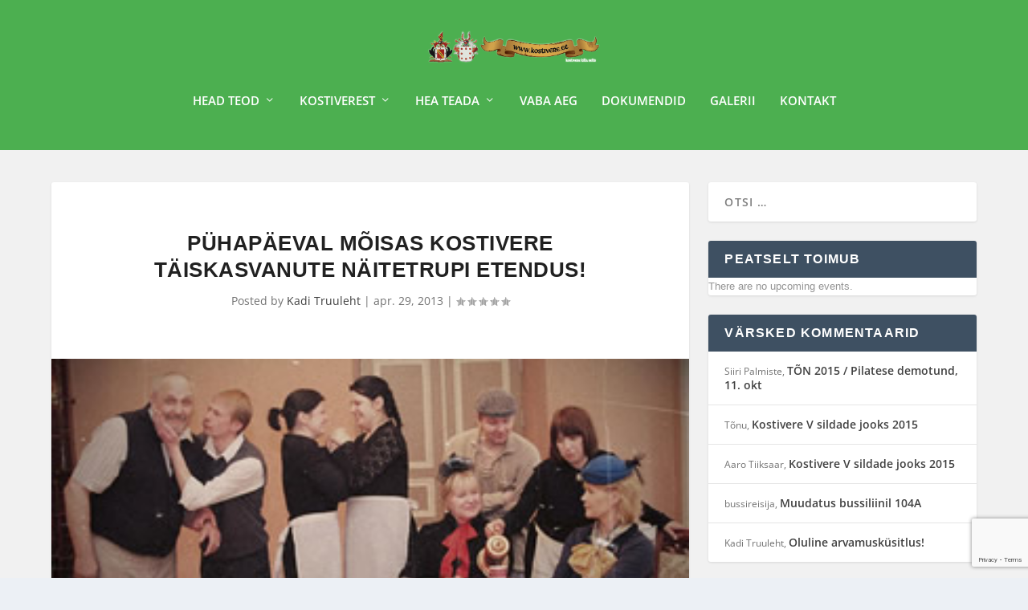

--- FILE ---
content_type: text/html; charset=utf-8
request_url: https://www.google.com/recaptcha/api2/anchor?ar=1&k=6Lfac6wUAAAAACRiwfjniKvxqk4P7g-V_q-yGQS1&co=aHR0cDovL3d3dy5rb3N0aXZlcmUuZWU6ODA.&hl=en&v=N67nZn4AqZkNcbeMu4prBgzg&size=invisible&anchor-ms=20000&execute-ms=30000&cb=p31fcm1o1tzk
body_size: 48712
content:
<!DOCTYPE HTML><html dir="ltr" lang="en"><head><meta http-equiv="Content-Type" content="text/html; charset=UTF-8">
<meta http-equiv="X-UA-Compatible" content="IE=edge">
<title>reCAPTCHA</title>
<style type="text/css">
/* cyrillic-ext */
@font-face {
  font-family: 'Roboto';
  font-style: normal;
  font-weight: 400;
  font-stretch: 100%;
  src: url(//fonts.gstatic.com/s/roboto/v48/KFO7CnqEu92Fr1ME7kSn66aGLdTylUAMa3GUBHMdazTgWw.woff2) format('woff2');
  unicode-range: U+0460-052F, U+1C80-1C8A, U+20B4, U+2DE0-2DFF, U+A640-A69F, U+FE2E-FE2F;
}
/* cyrillic */
@font-face {
  font-family: 'Roboto';
  font-style: normal;
  font-weight: 400;
  font-stretch: 100%;
  src: url(//fonts.gstatic.com/s/roboto/v48/KFO7CnqEu92Fr1ME7kSn66aGLdTylUAMa3iUBHMdazTgWw.woff2) format('woff2');
  unicode-range: U+0301, U+0400-045F, U+0490-0491, U+04B0-04B1, U+2116;
}
/* greek-ext */
@font-face {
  font-family: 'Roboto';
  font-style: normal;
  font-weight: 400;
  font-stretch: 100%;
  src: url(//fonts.gstatic.com/s/roboto/v48/KFO7CnqEu92Fr1ME7kSn66aGLdTylUAMa3CUBHMdazTgWw.woff2) format('woff2');
  unicode-range: U+1F00-1FFF;
}
/* greek */
@font-face {
  font-family: 'Roboto';
  font-style: normal;
  font-weight: 400;
  font-stretch: 100%;
  src: url(//fonts.gstatic.com/s/roboto/v48/KFO7CnqEu92Fr1ME7kSn66aGLdTylUAMa3-UBHMdazTgWw.woff2) format('woff2');
  unicode-range: U+0370-0377, U+037A-037F, U+0384-038A, U+038C, U+038E-03A1, U+03A3-03FF;
}
/* math */
@font-face {
  font-family: 'Roboto';
  font-style: normal;
  font-weight: 400;
  font-stretch: 100%;
  src: url(//fonts.gstatic.com/s/roboto/v48/KFO7CnqEu92Fr1ME7kSn66aGLdTylUAMawCUBHMdazTgWw.woff2) format('woff2');
  unicode-range: U+0302-0303, U+0305, U+0307-0308, U+0310, U+0312, U+0315, U+031A, U+0326-0327, U+032C, U+032F-0330, U+0332-0333, U+0338, U+033A, U+0346, U+034D, U+0391-03A1, U+03A3-03A9, U+03B1-03C9, U+03D1, U+03D5-03D6, U+03F0-03F1, U+03F4-03F5, U+2016-2017, U+2034-2038, U+203C, U+2040, U+2043, U+2047, U+2050, U+2057, U+205F, U+2070-2071, U+2074-208E, U+2090-209C, U+20D0-20DC, U+20E1, U+20E5-20EF, U+2100-2112, U+2114-2115, U+2117-2121, U+2123-214F, U+2190, U+2192, U+2194-21AE, U+21B0-21E5, U+21F1-21F2, U+21F4-2211, U+2213-2214, U+2216-22FF, U+2308-230B, U+2310, U+2319, U+231C-2321, U+2336-237A, U+237C, U+2395, U+239B-23B7, U+23D0, U+23DC-23E1, U+2474-2475, U+25AF, U+25B3, U+25B7, U+25BD, U+25C1, U+25CA, U+25CC, U+25FB, U+266D-266F, U+27C0-27FF, U+2900-2AFF, U+2B0E-2B11, U+2B30-2B4C, U+2BFE, U+3030, U+FF5B, U+FF5D, U+1D400-1D7FF, U+1EE00-1EEFF;
}
/* symbols */
@font-face {
  font-family: 'Roboto';
  font-style: normal;
  font-weight: 400;
  font-stretch: 100%;
  src: url(//fonts.gstatic.com/s/roboto/v48/KFO7CnqEu92Fr1ME7kSn66aGLdTylUAMaxKUBHMdazTgWw.woff2) format('woff2');
  unicode-range: U+0001-000C, U+000E-001F, U+007F-009F, U+20DD-20E0, U+20E2-20E4, U+2150-218F, U+2190, U+2192, U+2194-2199, U+21AF, U+21E6-21F0, U+21F3, U+2218-2219, U+2299, U+22C4-22C6, U+2300-243F, U+2440-244A, U+2460-24FF, U+25A0-27BF, U+2800-28FF, U+2921-2922, U+2981, U+29BF, U+29EB, U+2B00-2BFF, U+4DC0-4DFF, U+FFF9-FFFB, U+10140-1018E, U+10190-1019C, U+101A0, U+101D0-101FD, U+102E0-102FB, U+10E60-10E7E, U+1D2C0-1D2D3, U+1D2E0-1D37F, U+1F000-1F0FF, U+1F100-1F1AD, U+1F1E6-1F1FF, U+1F30D-1F30F, U+1F315, U+1F31C, U+1F31E, U+1F320-1F32C, U+1F336, U+1F378, U+1F37D, U+1F382, U+1F393-1F39F, U+1F3A7-1F3A8, U+1F3AC-1F3AF, U+1F3C2, U+1F3C4-1F3C6, U+1F3CA-1F3CE, U+1F3D4-1F3E0, U+1F3ED, U+1F3F1-1F3F3, U+1F3F5-1F3F7, U+1F408, U+1F415, U+1F41F, U+1F426, U+1F43F, U+1F441-1F442, U+1F444, U+1F446-1F449, U+1F44C-1F44E, U+1F453, U+1F46A, U+1F47D, U+1F4A3, U+1F4B0, U+1F4B3, U+1F4B9, U+1F4BB, U+1F4BF, U+1F4C8-1F4CB, U+1F4D6, U+1F4DA, U+1F4DF, U+1F4E3-1F4E6, U+1F4EA-1F4ED, U+1F4F7, U+1F4F9-1F4FB, U+1F4FD-1F4FE, U+1F503, U+1F507-1F50B, U+1F50D, U+1F512-1F513, U+1F53E-1F54A, U+1F54F-1F5FA, U+1F610, U+1F650-1F67F, U+1F687, U+1F68D, U+1F691, U+1F694, U+1F698, U+1F6AD, U+1F6B2, U+1F6B9-1F6BA, U+1F6BC, U+1F6C6-1F6CF, U+1F6D3-1F6D7, U+1F6E0-1F6EA, U+1F6F0-1F6F3, U+1F6F7-1F6FC, U+1F700-1F7FF, U+1F800-1F80B, U+1F810-1F847, U+1F850-1F859, U+1F860-1F887, U+1F890-1F8AD, U+1F8B0-1F8BB, U+1F8C0-1F8C1, U+1F900-1F90B, U+1F93B, U+1F946, U+1F984, U+1F996, U+1F9E9, U+1FA00-1FA6F, U+1FA70-1FA7C, U+1FA80-1FA89, U+1FA8F-1FAC6, U+1FACE-1FADC, U+1FADF-1FAE9, U+1FAF0-1FAF8, U+1FB00-1FBFF;
}
/* vietnamese */
@font-face {
  font-family: 'Roboto';
  font-style: normal;
  font-weight: 400;
  font-stretch: 100%;
  src: url(//fonts.gstatic.com/s/roboto/v48/KFO7CnqEu92Fr1ME7kSn66aGLdTylUAMa3OUBHMdazTgWw.woff2) format('woff2');
  unicode-range: U+0102-0103, U+0110-0111, U+0128-0129, U+0168-0169, U+01A0-01A1, U+01AF-01B0, U+0300-0301, U+0303-0304, U+0308-0309, U+0323, U+0329, U+1EA0-1EF9, U+20AB;
}
/* latin-ext */
@font-face {
  font-family: 'Roboto';
  font-style: normal;
  font-weight: 400;
  font-stretch: 100%;
  src: url(//fonts.gstatic.com/s/roboto/v48/KFO7CnqEu92Fr1ME7kSn66aGLdTylUAMa3KUBHMdazTgWw.woff2) format('woff2');
  unicode-range: U+0100-02BA, U+02BD-02C5, U+02C7-02CC, U+02CE-02D7, U+02DD-02FF, U+0304, U+0308, U+0329, U+1D00-1DBF, U+1E00-1E9F, U+1EF2-1EFF, U+2020, U+20A0-20AB, U+20AD-20C0, U+2113, U+2C60-2C7F, U+A720-A7FF;
}
/* latin */
@font-face {
  font-family: 'Roboto';
  font-style: normal;
  font-weight: 400;
  font-stretch: 100%;
  src: url(//fonts.gstatic.com/s/roboto/v48/KFO7CnqEu92Fr1ME7kSn66aGLdTylUAMa3yUBHMdazQ.woff2) format('woff2');
  unicode-range: U+0000-00FF, U+0131, U+0152-0153, U+02BB-02BC, U+02C6, U+02DA, U+02DC, U+0304, U+0308, U+0329, U+2000-206F, U+20AC, U+2122, U+2191, U+2193, U+2212, U+2215, U+FEFF, U+FFFD;
}
/* cyrillic-ext */
@font-face {
  font-family: 'Roboto';
  font-style: normal;
  font-weight: 500;
  font-stretch: 100%;
  src: url(//fonts.gstatic.com/s/roboto/v48/KFO7CnqEu92Fr1ME7kSn66aGLdTylUAMa3GUBHMdazTgWw.woff2) format('woff2');
  unicode-range: U+0460-052F, U+1C80-1C8A, U+20B4, U+2DE0-2DFF, U+A640-A69F, U+FE2E-FE2F;
}
/* cyrillic */
@font-face {
  font-family: 'Roboto';
  font-style: normal;
  font-weight: 500;
  font-stretch: 100%;
  src: url(//fonts.gstatic.com/s/roboto/v48/KFO7CnqEu92Fr1ME7kSn66aGLdTylUAMa3iUBHMdazTgWw.woff2) format('woff2');
  unicode-range: U+0301, U+0400-045F, U+0490-0491, U+04B0-04B1, U+2116;
}
/* greek-ext */
@font-face {
  font-family: 'Roboto';
  font-style: normal;
  font-weight: 500;
  font-stretch: 100%;
  src: url(//fonts.gstatic.com/s/roboto/v48/KFO7CnqEu92Fr1ME7kSn66aGLdTylUAMa3CUBHMdazTgWw.woff2) format('woff2');
  unicode-range: U+1F00-1FFF;
}
/* greek */
@font-face {
  font-family: 'Roboto';
  font-style: normal;
  font-weight: 500;
  font-stretch: 100%;
  src: url(//fonts.gstatic.com/s/roboto/v48/KFO7CnqEu92Fr1ME7kSn66aGLdTylUAMa3-UBHMdazTgWw.woff2) format('woff2');
  unicode-range: U+0370-0377, U+037A-037F, U+0384-038A, U+038C, U+038E-03A1, U+03A3-03FF;
}
/* math */
@font-face {
  font-family: 'Roboto';
  font-style: normal;
  font-weight: 500;
  font-stretch: 100%;
  src: url(//fonts.gstatic.com/s/roboto/v48/KFO7CnqEu92Fr1ME7kSn66aGLdTylUAMawCUBHMdazTgWw.woff2) format('woff2');
  unicode-range: U+0302-0303, U+0305, U+0307-0308, U+0310, U+0312, U+0315, U+031A, U+0326-0327, U+032C, U+032F-0330, U+0332-0333, U+0338, U+033A, U+0346, U+034D, U+0391-03A1, U+03A3-03A9, U+03B1-03C9, U+03D1, U+03D5-03D6, U+03F0-03F1, U+03F4-03F5, U+2016-2017, U+2034-2038, U+203C, U+2040, U+2043, U+2047, U+2050, U+2057, U+205F, U+2070-2071, U+2074-208E, U+2090-209C, U+20D0-20DC, U+20E1, U+20E5-20EF, U+2100-2112, U+2114-2115, U+2117-2121, U+2123-214F, U+2190, U+2192, U+2194-21AE, U+21B0-21E5, U+21F1-21F2, U+21F4-2211, U+2213-2214, U+2216-22FF, U+2308-230B, U+2310, U+2319, U+231C-2321, U+2336-237A, U+237C, U+2395, U+239B-23B7, U+23D0, U+23DC-23E1, U+2474-2475, U+25AF, U+25B3, U+25B7, U+25BD, U+25C1, U+25CA, U+25CC, U+25FB, U+266D-266F, U+27C0-27FF, U+2900-2AFF, U+2B0E-2B11, U+2B30-2B4C, U+2BFE, U+3030, U+FF5B, U+FF5D, U+1D400-1D7FF, U+1EE00-1EEFF;
}
/* symbols */
@font-face {
  font-family: 'Roboto';
  font-style: normal;
  font-weight: 500;
  font-stretch: 100%;
  src: url(//fonts.gstatic.com/s/roboto/v48/KFO7CnqEu92Fr1ME7kSn66aGLdTylUAMaxKUBHMdazTgWw.woff2) format('woff2');
  unicode-range: U+0001-000C, U+000E-001F, U+007F-009F, U+20DD-20E0, U+20E2-20E4, U+2150-218F, U+2190, U+2192, U+2194-2199, U+21AF, U+21E6-21F0, U+21F3, U+2218-2219, U+2299, U+22C4-22C6, U+2300-243F, U+2440-244A, U+2460-24FF, U+25A0-27BF, U+2800-28FF, U+2921-2922, U+2981, U+29BF, U+29EB, U+2B00-2BFF, U+4DC0-4DFF, U+FFF9-FFFB, U+10140-1018E, U+10190-1019C, U+101A0, U+101D0-101FD, U+102E0-102FB, U+10E60-10E7E, U+1D2C0-1D2D3, U+1D2E0-1D37F, U+1F000-1F0FF, U+1F100-1F1AD, U+1F1E6-1F1FF, U+1F30D-1F30F, U+1F315, U+1F31C, U+1F31E, U+1F320-1F32C, U+1F336, U+1F378, U+1F37D, U+1F382, U+1F393-1F39F, U+1F3A7-1F3A8, U+1F3AC-1F3AF, U+1F3C2, U+1F3C4-1F3C6, U+1F3CA-1F3CE, U+1F3D4-1F3E0, U+1F3ED, U+1F3F1-1F3F3, U+1F3F5-1F3F7, U+1F408, U+1F415, U+1F41F, U+1F426, U+1F43F, U+1F441-1F442, U+1F444, U+1F446-1F449, U+1F44C-1F44E, U+1F453, U+1F46A, U+1F47D, U+1F4A3, U+1F4B0, U+1F4B3, U+1F4B9, U+1F4BB, U+1F4BF, U+1F4C8-1F4CB, U+1F4D6, U+1F4DA, U+1F4DF, U+1F4E3-1F4E6, U+1F4EA-1F4ED, U+1F4F7, U+1F4F9-1F4FB, U+1F4FD-1F4FE, U+1F503, U+1F507-1F50B, U+1F50D, U+1F512-1F513, U+1F53E-1F54A, U+1F54F-1F5FA, U+1F610, U+1F650-1F67F, U+1F687, U+1F68D, U+1F691, U+1F694, U+1F698, U+1F6AD, U+1F6B2, U+1F6B9-1F6BA, U+1F6BC, U+1F6C6-1F6CF, U+1F6D3-1F6D7, U+1F6E0-1F6EA, U+1F6F0-1F6F3, U+1F6F7-1F6FC, U+1F700-1F7FF, U+1F800-1F80B, U+1F810-1F847, U+1F850-1F859, U+1F860-1F887, U+1F890-1F8AD, U+1F8B0-1F8BB, U+1F8C0-1F8C1, U+1F900-1F90B, U+1F93B, U+1F946, U+1F984, U+1F996, U+1F9E9, U+1FA00-1FA6F, U+1FA70-1FA7C, U+1FA80-1FA89, U+1FA8F-1FAC6, U+1FACE-1FADC, U+1FADF-1FAE9, U+1FAF0-1FAF8, U+1FB00-1FBFF;
}
/* vietnamese */
@font-face {
  font-family: 'Roboto';
  font-style: normal;
  font-weight: 500;
  font-stretch: 100%;
  src: url(//fonts.gstatic.com/s/roboto/v48/KFO7CnqEu92Fr1ME7kSn66aGLdTylUAMa3OUBHMdazTgWw.woff2) format('woff2');
  unicode-range: U+0102-0103, U+0110-0111, U+0128-0129, U+0168-0169, U+01A0-01A1, U+01AF-01B0, U+0300-0301, U+0303-0304, U+0308-0309, U+0323, U+0329, U+1EA0-1EF9, U+20AB;
}
/* latin-ext */
@font-face {
  font-family: 'Roboto';
  font-style: normal;
  font-weight: 500;
  font-stretch: 100%;
  src: url(//fonts.gstatic.com/s/roboto/v48/KFO7CnqEu92Fr1ME7kSn66aGLdTylUAMa3KUBHMdazTgWw.woff2) format('woff2');
  unicode-range: U+0100-02BA, U+02BD-02C5, U+02C7-02CC, U+02CE-02D7, U+02DD-02FF, U+0304, U+0308, U+0329, U+1D00-1DBF, U+1E00-1E9F, U+1EF2-1EFF, U+2020, U+20A0-20AB, U+20AD-20C0, U+2113, U+2C60-2C7F, U+A720-A7FF;
}
/* latin */
@font-face {
  font-family: 'Roboto';
  font-style: normal;
  font-weight: 500;
  font-stretch: 100%;
  src: url(//fonts.gstatic.com/s/roboto/v48/KFO7CnqEu92Fr1ME7kSn66aGLdTylUAMa3yUBHMdazQ.woff2) format('woff2');
  unicode-range: U+0000-00FF, U+0131, U+0152-0153, U+02BB-02BC, U+02C6, U+02DA, U+02DC, U+0304, U+0308, U+0329, U+2000-206F, U+20AC, U+2122, U+2191, U+2193, U+2212, U+2215, U+FEFF, U+FFFD;
}
/* cyrillic-ext */
@font-face {
  font-family: 'Roboto';
  font-style: normal;
  font-weight: 900;
  font-stretch: 100%;
  src: url(//fonts.gstatic.com/s/roboto/v48/KFO7CnqEu92Fr1ME7kSn66aGLdTylUAMa3GUBHMdazTgWw.woff2) format('woff2');
  unicode-range: U+0460-052F, U+1C80-1C8A, U+20B4, U+2DE0-2DFF, U+A640-A69F, U+FE2E-FE2F;
}
/* cyrillic */
@font-face {
  font-family: 'Roboto';
  font-style: normal;
  font-weight: 900;
  font-stretch: 100%;
  src: url(//fonts.gstatic.com/s/roboto/v48/KFO7CnqEu92Fr1ME7kSn66aGLdTylUAMa3iUBHMdazTgWw.woff2) format('woff2');
  unicode-range: U+0301, U+0400-045F, U+0490-0491, U+04B0-04B1, U+2116;
}
/* greek-ext */
@font-face {
  font-family: 'Roboto';
  font-style: normal;
  font-weight: 900;
  font-stretch: 100%;
  src: url(//fonts.gstatic.com/s/roboto/v48/KFO7CnqEu92Fr1ME7kSn66aGLdTylUAMa3CUBHMdazTgWw.woff2) format('woff2');
  unicode-range: U+1F00-1FFF;
}
/* greek */
@font-face {
  font-family: 'Roboto';
  font-style: normal;
  font-weight: 900;
  font-stretch: 100%;
  src: url(//fonts.gstatic.com/s/roboto/v48/KFO7CnqEu92Fr1ME7kSn66aGLdTylUAMa3-UBHMdazTgWw.woff2) format('woff2');
  unicode-range: U+0370-0377, U+037A-037F, U+0384-038A, U+038C, U+038E-03A1, U+03A3-03FF;
}
/* math */
@font-face {
  font-family: 'Roboto';
  font-style: normal;
  font-weight: 900;
  font-stretch: 100%;
  src: url(//fonts.gstatic.com/s/roboto/v48/KFO7CnqEu92Fr1ME7kSn66aGLdTylUAMawCUBHMdazTgWw.woff2) format('woff2');
  unicode-range: U+0302-0303, U+0305, U+0307-0308, U+0310, U+0312, U+0315, U+031A, U+0326-0327, U+032C, U+032F-0330, U+0332-0333, U+0338, U+033A, U+0346, U+034D, U+0391-03A1, U+03A3-03A9, U+03B1-03C9, U+03D1, U+03D5-03D6, U+03F0-03F1, U+03F4-03F5, U+2016-2017, U+2034-2038, U+203C, U+2040, U+2043, U+2047, U+2050, U+2057, U+205F, U+2070-2071, U+2074-208E, U+2090-209C, U+20D0-20DC, U+20E1, U+20E5-20EF, U+2100-2112, U+2114-2115, U+2117-2121, U+2123-214F, U+2190, U+2192, U+2194-21AE, U+21B0-21E5, U+21F1-21F2, U+21F4-2211, U+2213-2214, U+2216-22FF, U+2308-230B, U+2310, U+2319, U+231C-2321, U+2336-237A, U+237C, U+2395, U+239B-23B7, U+23D0, U+23DC-23E1, U+2474-2475, U+25AF, U+25B3, U+25B7, U+25BD, U+25C1, U+25CA, U+25CC, U+25FB, U+266D-266F, U+27C0-27FF, U+2900-2AFF, U+2B0E-2B11, U+2B30-2B4C, U+2BFE, U+3030, U+FF5B, U+FF5D, U+1D400-1D7FF, U+1EE00-1EEFF;
}
/* symbols */
@font-face {
  font-family: 'Roboto';
  font-style: normal;
  font-weight: 900;
  font-stretch: 100%;
  src: url(//fonts.gstatic.com/s/roboto/v48/KFO7CnqEu92Fr1ME7kSn66aGLdTylUAMaxKUBHMdazTgWw.woff2) format('woff2');
  unicode-range: U+0001-000C, U+000E-001F, U+007F-009F, U+20DD-20E0, U+20E2-20E4, U+2150-218F, U+2190, U+2192, U+2194-2199, U+21AF, U+21E6-21F0, U+21F3, U+2218-2219, U+2299, U+22C4-22C6, U+2300-243F, U+2440-244A, U+2460-24FF, U+25A0-27BF, U+2800-28FF, U+2921-2922, U+2981, U+29BF, U+29EB, U+2B00-2BFF, U+4DC0-4DFF, U+FFF9-FFFB, U+10140-1018E, U+10190-1019C, U+101A0, U+101D0-101FD, U+102E0-102FB, U+10E60-10E7E, U+1D2C0-1D2D3, U+1D2E0-1D37F, U+1F000-1F0FF, U+1F100-1F1AD, U+1F1E6-1F1FF, U+1F30D-1F30F, U+1F315, U+1F31C, U+1F31E, U+1F320-1F32C, U+1F336, U+1F378, U+1F37D, U+1F382, U+1F393-1F39F, U+1F3A7-1F3A8, U+1F3AC-1F3AF, U+1F3C2, U+1F3C4-1F3C6, U+1F3CA-1F3CE, U+1F3D4-1F3E0, U+1F3ED, U+1F3F1-1F3F3, U+1F3F5-1F3F7, U+1F408, U+1F415, U+1F41F, U+1F426, U+1F43F, U+1F441-1F442, U+1F444, U+1F446-1F449, U+1F44C-1F44E, U+1F453, U+1F46A, U+1F47D, U+1F4A3, U+1F4B0, U+1F4B3, U+1F4B9, U+1F4BB, U+1F4BF, U+1F4C8-1F4CB, U+1F4D6, U+1F4DA, U+1F4DF, U+1F4E3-1F4E6, U+1F4EA-1F4ED, U+1F4F7, U+1F4F9-1F4FB, U+1F4FD-1F4FE, U+1F503, U+1F507-1F50B, U+1F50D, U+1F512-1F513, U+1F53E-1F54A, U+1F54F-1F5FA, U+1F610, U+1F650-1F67F, U+1F687, U+1F68D, U+1F691, U+1F694, U+1F698, U+1F6AD, U+1F6B2, U+1F6B9-1F6BA, U+1F6BC, U+1F6C6-1F6CF, U+1F6D3-1F6D7, U+1F6E0-1F6EA, U+1F6F0-1F6F3, U+1F6F7-1F6FC, U+1F700-1F7FF, U+1F800-1F80B, U+1F810-1F847, U+1F850-1F859, U+1F860-1F887, U+1F890-1F8AD, U+1F8B0-1F8BB, U+1F8C0-1F8C1, U+1F900-1F90B, U+1F93B, U+1F946, U+1F984, U+1F996, U+1F9E9, U+1FA00-1FA6F, U+1FA70-1FA7C, U+1FA80-1FA89, U+1FA8F-1FAC6, U+1FACE-1FADC, U+1FADF-1FAE9, U+1FAF0-1FAF8, U+1FB00-1FBFF;
}
/* vietnamese */
@font-face {
  font-family: 'Roboto';
  font-style: normal;
  font-weight: 900;
  font-stretch: 100%;
  src: url(//fonts.gstatic.com/s/roboto/v48/KFO7CnqEu92Fr1ME7kSn66aGLdTylUAMa3OUBHMdazTgWw.woff2) format('woff2');
  unicode-range: U+0102-0103, U+0110-0111, U+0128-0129, U+0168-0169, U+01A0-01A1, U+01AF-01B0, U+0300-0301, U+0303-0304, U+0308-0309, U+0323, U+0329, U+1EA0-1EF9, U+20AB;
}
/* latin-ext */
@font-face {
  font-family: 'Roboto';
  font-style: normal;
  font-weight: 900;
  font-stretch: 100%;
  src: url(//fonts.gstatic.com/s/roboto/v48/KFO7CnqEu92Fr1ME7kSn66aGLdTylUAMa3KUBHMdazTgWw.woff2) format('woff2');
  unicode-range: U+0100-02BA, U+02BD-02C5, U+02C7-02CC, U+02CE-02D7, U+02DD-02FF, U+0304, U+0308, U+0329, U+1D00-1DBF, U+1E00-1E9F, U+1EF2-1EFF, U+2020, U+20A0-20AB, U+20AD-20C0, U+2113, U+2C60-2C7F, U+A720-A7FF;
}
/* latin */
@font-face {
  font-family: 'Roboto';
  font-style: normal;
  font-weight: 900;
  font-stretch: 100%;
  src: url(//fonts.gstatic.com/s/roboto/v48/KFO7CnqEu92Fr1ME7kSn66aGLdTylUAMa3yUBHMdazQ.woff2) format('woff2');
  unicode-range: U+0000-00FF, U+0131, U+0152-0153, U+02BB-02BC, U+02C6, U+02DA, U+02DC, U+0304, U+0308, U+0329, U+2000-206F, U+20AC, U+2122, U+2191, U+2193, U+2212, U+2215, U+FEFF, U+FFFD;
}

</style>
<link rel="stylesheet" type="text/css" href="https://www.gstatic.com/recaptcha/releases/N67nZn4AqZkNcbeMu4prBgzg/styles__ltr.css">
<script nonce="bjiw7DQ8FjiEuCMsT3esTA" type="text/javascript">window['__recaptcha_api'] = 'https://www.google.com/recaptcha/api2/';</script>
<script type="text/javascript" src="https://www.gstatic.com/recaptcha/releases/N67nZn4AqZkNcbeMu4prBgzg/recaptcha__en.js" nonce="bjiw7DQ8FjiEuCMsT3esTA">
      
    </script></head>
<body><div id="rc-anchor-alert" class="rc-anchor-alert"></div>
<input type="hidden" id="recaptcha-token" value="[base64]">
<script type="text/javascript" nonce="bjiw7DQ8FjiEuCMsT3esTA">
      recaptcha.anchor.Main.init("[\x22ainput\x22,[\x22bgdata\x22,\x22\x22,\[base64]/[base64]/[base64]/bmV3IHJbeF0oY1swXSk6RT09Mj9uZXcgclt4XShjWzBdLGNbMV0pOkU9PTM/bmV3IHJbeF0oY1swXSxjWzFdLGNbMl0pOkU9PTQ/[base64]/[base64]/[base64]/[base64]/[base64]/[base64]/[base64]/[base64]\x22,\[base64]\\u003d\\u003d\x22,\x22UQbCq8K+VHnDp1gpR8KLU8Omw6MEw45lCjF3wrRPw689csOoD8Kpwq14CsO9w6XCnMK9LSt0w75lw57DlDN3w6rDscK0HT7DgMKGw44bPcOtHMKxwqfDlcOeIsOyVSxfwoQoLsOxfsKqw5rDpxR9wohWCyZJwq7Dh8KHIsOEwrYYw5TDlMOzwp/Ciyx2L8KgScOFPhHDnUvCrsOAwpPDs8Klwr7Dm8OmGH57wrRnRA1+WsOpWAzChcO1bcKUUsKLw4PCqnLDiQsYwoZ0w7towrzDuWpSDsOewpvDm0tIw5xZAMK6wpHCnsOgw6ZyKsKmND5UwrvDqcKhd8K/[base64]/Ct8KzwqbDksOVworCuyvCnsOnPjLCrRoXBkdjwqHDlcOUKMKWGMKhJ2HDsMKCw7EfWMKuAU9rWcKKT8KnQD/Cl3DDjsOjwqHDncO9c8Ogwp7DvMKPw4rDh0IKw7wdw7YgLW44RT5ZwrXDhFTCgHLCtybDvD/Dn13DrCXDvMOqw4IPEWLCgWJAPMOmwpcmwozDqcK/wo0Fw7sbF8O4IcKCwoF9GsKQwrbCg8Kpw6NEw49qw7k2wrJRFMOKwqZUHxPCh0c9w4LDkBzCisO8wpsqGH3CmCZOwp90wqMfAcOlcMOswowlw4Zew7tuwp5CW2bDtCbCtAvDvFVww5/[base64]/Dp1HCtWrClcOcVSducyEDw7vDnGl6IcKnwrREwrYWwpHDjk/DpsOyM8KKd8KLO8OQwroZwpgJTl8GPE57woEYw54lw6M3VjXDkcKmUsONw4hSwqnCrcKlw6PCuVhUwqzCvcKXOMKkwr/Cs8KvBVfChUDDuMKEwoXDrsKaacOFASjCksKJwp7DkiTCocOvPRvCvsKLfE8Cw7E8w6bDo3DDuVDDqsKsw5o7PULDvFzDicK9bsOjasKyZMO1WQPDuFRtwppyT8O7BDdTRCZ/wpfCksK8GEPDkMOgwr/DucOid18XfzLDjsOCSMOvayYnD39OwofCpjFcw5HDjsOGLxkww6HCm8KUw7xLw5ctwpDCrWxSw4ZYOzVOw4PDlcKkwrLChXnDhSFqWMKADMKxwqTDk8Orw5IDOSN6TDk/c8OGYcOVOcO5C1nCpsKIVMOiMMK1wpbDsTfCtCUZQG0ww4rDg8KQMzjDnMKhMRrCgsKLezHDrSDDp13DnCzCmsKAw6UOw6rCiWp/L1zDlsOBSsKiwod4QnfCvcKSLBU2wq0dAx80GncAwojDuMOTw5cswq7Cu8OoN8O+KMO/BSzDl8KUDMOkN8OXw41jAnnCncOTLMOhFMKowoBkGgxTwqjDnFk3JcKJw77DncOZwpdIw6zCqAJWNQhlFMKKCcKww4A1wrJfbMKCXGF0wp/CgXXDgE3Cj8KWw5LCvcKYwrQ4w5xFOcOdw6nCsMO9QF7DsQB+wp/DjmdAw5caeMOPecKPAiwLwpVZW8OkwrvCqsK8K8OUDMKdwoN9Pm/CpMKWP8K9csKqJHgNwrRDw5IFHcO3wqHDt8OVw7l3NsKhNjw/[base64]/Chy/DlQnDosO1w7Muw4nCscOaw6dPwqhkw7gowpgnwqTDl8K3IknDpm/[base64]/eiZowrbDnWDDsMKJXzrCksOlw4LCk8Kywo7CrcKHwpgHwqPCj2XClg/CsnbDi8KMDhTDksKTDMOYXsOePnNTw7DCuG/DtBcHw6rCnMOYwrB1C8KOCgJSJsKdw7U+wp3CmMO/IcKlVDxAwozDhEjDi1IbCjfDvsOXwrhZw7Jqw7XCnH3Cv8OPccOswosCDsOVKcKGw53Cpk0TNMO5TWrCmSPDgBkPaMOaw4PDo2cBVsKQwo1fAMOkbi7CiMKeDMKhZsO0NQ3ChMOBOcOJN10iSkTDncKMIcK2wo9VUHBkw6lcRcKBw4/DqMOvKsKtw7ZTZXPDsFTClXdlN8K4DcKCw5PDijXCtcOXF8OeH1HChcOxP0IsXjbCpD/CtMOvw7jDoQnDoEFtw7AvYwQJXEZOVcKlwqHDtj/ChzrDuMO6w6svwpxTwqgYecKHY8O3wqFPUyRCanbCp08HSMO8wrRxwonCrsOfbMKbwq7Co8OvwqDDj8OGHsKtwoJofsO/woDCqsOwwrbDlMO3w5U5VMKibMOlwpfDksOVw5IcwovDgsOZGQ0cAkVTwrd1EFkxw4ZEwqs0aCjCrMKDwqExw5N9S2PCvsOCU1PCphAywprCvMKJSwPDsiIBwo/[base64]/PWhvEErDusKxGndROl7DvDPDnh/Di8KINllKZxMxfcKxwrnDrmByExgJw6zCsMOWMsOtw5wnb8OkNnkTP0jCm8KgDBTCtjpnT8O/w5LCtcKXOsKNLMOmKV3DjMObwp7DmyTCrGtjSMKGw7/Ds8OSw41mw4cFw4LDmkzDmC58BMOIwqfCrsKGMg14dsKrw4VywqvDvgjCkMKmT0FIw5Uhw6tUTcKaRxESe8OGcsOgw6bCnQ5qwqtDwoLDgGBEwrMgw6fCvsOtd8KXwq/Diyhnw5hFHBgfw4PDqsKXw6HDtMKdfXLDrEbDjsKjOTprb1HDpcOBfsOQX05IACFpD1vDusKOA0MOUWRMwoXCuxHDnMKDwolzwrvCgxsKwr8RwqZKdUjDqMOvA8O8wpvCssKhWcK9WsOIEUh9Lw44UjpkwqPCnUnCkUMmJw/Du8O/[base64]/RjULwqkeKMK3VsKbRSrCisKawqYQTWzDr8OyGcK8w7gWwpfDmjfCuzDDlxhhw4ITwr/DksO9wrMNCFnDmcOFwq/Dmi10w7jDj8KOAMKaw77DgRDDqsOEwojCt8O/woTDosOQwrnDq2jDk8Otw481eiJjwpPClcOgw5DDny4oGy7Ctlp7ScK/MsOOw5HDlsKLwo9KwrhAI8O+bGnCthnDpA7Cr8KzZ8Oxw69wbcO+aMKww6PClMK7KMKRdcKKw63DvEIuFcOpZm3CtxnDqHrChx8zw70JXkzCoMKKwqbDm8KfGsKuLcK4X8KrbsOlG2B7w48DQFckwoHCpcOqKjvDqsKEUsOQwowAwpcEd8O1wrDDhsKXJMOhGA3DjsK/[base64]/DxTCkBPCpmpfIMKfwrrDkBPCrkvCsUNPQcO2woosdBUAPMOrw4QSw6fDs8OIwoBGwpDDtAsAwrrCmgzCtcKCwox2RhzCpQfDmSXCuU/DosKhwq10wrjCinRbJcKSVi3DnTtzLQTCkAvDmcOkw6PCnsOhwpnDpi/[base64]/CkDDCjcOlw68iwrAQw4HCjUHDm8Kuwothwot0woAQwqESYhrCgMOlwqB7GMKzY8ONwodVfBJscDgfHsKew5Mpw5nDv3ogwqPDpmg8Z8O4AcKtcsOFXMKiw7FeOcOsw5kBwq3Dighhwo4MPcK4w5M2C310w7k+CEzDlndCwqRbdsOcw7zCoMKwJUdgwoBDLTXCii/DkcKrwoUBwqoCwojDvWTCuMOwwpXDicOQUzcDw77Ch27Cn8OqBSHCmcOUJMKEwrPCjiPCiMO6CMO/CGbDlXBCwo/[base64]/[base64]/DhsOIYVkFOsOEMsOdwqjCm1bClMKsIGPCrMK5aXjDvMKYTG8Aw4BOwoQhwoXCsU7DtMO7w5c5eMONJMOUMcKIZ8OCQ8OFfcOlOcKowqcwwqg6wpY8wr9dHMK7dF7DtMK+WTN8YSAoJMOjesKmOcKBwrFMBEbDoHzDsH/DksOiw4dYUQnDuMO+wrzDocKXwrfDq8KOw4pFYsOADyokw4rDiMOwb1HCgEBob8KuPGXDvsKIwodEE8Ohwol7w4XCnsOROAo/w6TCl8KmfmY4w4/DrCbCjkvCvsOZUsK0DRcxwoLCuBrDoyvDii1uw7VgaMOZwrPChShDwqk6wrooRsKqwqsuGj/DmTHDiMOnwpdYLcKYw4ZNw7JEwpFjw7J0wqA2w4fDjMOJCkTDil15w7Muw6XDolvDiGt9w7l3wqJQw5kVwqvDmQkjbcK2ecOXw4nDv8Oww6dNwr3Dv8Onwq/[base64]/CiFrCix1Qw63DoDBFwovDvcKfwqrCicK4ZsO4wpnDgGDDtkvDhUFEw4TDnFbCqMKPOloHQcOyw7TCgjgnGRTDmcOGPMOKwqfCnQTDkcOuKcO0WnltacORS8OYQCszZMOSdcONwq/DmcOGw5bCvk4bwrl8w5vDn8KOPcK3DMOZMcKERcK5csOuwq3CoEbCtmbCt1VCHMORwp/CncKkw7nCuMKEYMKew4HCphdmdArDiXrCmDN2XsORw4DDr3fDr144S8OzwqFlw6Bjej7DswkrccODwpjDgcK5wpx0fcK/WsK9w6I+w5oSwo3CksOdwpg5fRHCtMK6wo9Wwr4lO8O7JcKJw7/DvgMLMcOOG8KCwqLDg8O5ZAx1w5HDoQbDom/[base64]/CgcKSw7dKw4ZFZ8KsXBJwJ1FPPMOaHcKJwrN7dRzCvsOfV3/CpcOPwoPDtcK0wq1cTsK9dMOULsOrcGBqw4ENMh/CtMOWw6Qhw4YHQSVPwq3DlT/DrMOjw7tWwoB2HcOCMsKtwrYow7cOwqPCh03DtsKMNn13wrnCtkrCgWTClgLDhRbDrkzCpsOBwoAEK8ORayNpPcOKDMOAImVzHCjCtXHDgMOMw5LCnDx0woFrUmYSw5gzwpVXwqDCtHnCl1d0w5IBW0/DhcKXw4DChsOdNVQHTsKaEj0Owol1QcK9csOfWMKawp5Vw4fDucKDw7hBw48uWMOMw6bDpHXDojQ8w6DDgcOEKMKrwqpmKHvCtjPCi8KiDcO2CcKZPzjCvUgZIcKIw4vCgcOHwpdiw5nCvsKDBMOYCnJiN8K/FTA1Q3/ChsKUwoArwrzDrj/Dt8KfWsKSw7Q0f8Kew5HCoMKSXCnDvE/Cj8OlbcOow6XCswPCvg4sHcOmBcK+wrXDjTzDtsK3wofDscKLwqAEKAnChMKCPjE4dcKHwrwJwrwew7/Cv0pkwrYqw5fCjwE2XF0gBljCrsOTYsO/VCwRw5gsTcKWw5QoFMK/wrAaw6/Dl2INQMKcH2F1PMOEX1vCl0jCtcOKRCrDkDoKwr8NUB85w6fDjBPCvnwIDlIsw7LDkilkwrB8woFXw51KAsKQw6vDjkDDksObwoLCs8Oxw4cXfMOVwrF1wqMAwoleTcKFHsKvwr7Do8KewqjDoHLCrsKnw67DgcO4wrxEaFhKwqzCu2fDo8K5UEJ1ZsO1HSlJw7/DhsO4w57CiDZHwr0Bw51twoHDn8KgAW51w53Dl8OQdMOcw5VwEC/Cp8O3Ti4Aw49NQ8K0w6LDhjrCinvCnMOHB33DmMO8w6rCpMO/RHHCncOgw5MdImzCqcKjwoh+w4PCiktXTnfDkwLCgMOKUybCocKHMXFyMsO7AcKsCcOgwokOw5XCmRYue8KSEcOsXMKjG8OPBmXCjEjDvVDChMKJfcKJB8KmwqdnTsKCKMOuwpgCw58dJ20Ee8OCdz7CrsKxwrrDo8KYw4HCusOpCcK/[base64]/w6zCkMKww7l2w4DDlwvDlMOnw7HCt3rCsxvCs8OYDh13K8O3wptGwoXDqEJMw5VpwrRib8O1w6owah3Ci8KKwqtowqIMOsO4EcKtwrpEwroew6gCw6/[base64]/[base64]/Dg1LDo0XCosOYwqjCpzDChcOee8Kkf8K3GGwCw7A0O1Yjwqg8wr3CkcOWwqBxDX7DvsOgw5HCuEHDqMOnwoZ3aMOywqtuBMOmf2TDui5+wr4makrDl33CtRzCkcKuKcKJBC3DksOtw7bCiVACw4jClcO4wpfCucO3BsOzJFcMCsKmw6J9KjjCoGjCkl/DvcOhP142wrdpegVFB8KmworCksOpTkvCnQIoQT4iJ3nDh3wCNR7DlHXDqwhXJF7CqcO2wqzDqcOCwr/CsHYKw4zCmsKbwoUSMsO0VMK4w5RGw5FQw5bCtcOSwox/[base64]/wr/[base64]/DlsKWSQg8w4URUzxBA8KFM8KtwrIdTXfDhcOEX3jCknk4McKgFGrCi8OAPcK/[base64]/[base64]/CtlHCujdqw5gjw4hnw4rCgmxkwrAcQcKMe8Omwo7CiRBrYsKsHsOBwrhswpllw746wrvDvWcEw7BNLGIYGsKuTsOPwojDrn8TesOPOHBQO0NVHTUhw6TCuMKTw6lWw6RXdhspa8KTw7dlw40Kwq7Cgydgwq/DtHtFw73CuDoiWCoYKlkpfgIVw6cJU8KZecKDMw3DmnPCl8Knw7E2aG7ChkBaw6zCl8OWwprCqMK/wpvDiMKOw6wAwq/Cjw7CscKQV8Obw5hlw7l1w4VqEcOpQHDDolZSw47CsMO6aQ3CoVxow6AJFcODw63CnX7Co8KTRjzDiMKCQVbDvMOnHBvCpzzDtz98bMKWw4INw6/DlybCqsK0wqLDisKja8Obwr0ywrnDs8OAwpRjwqXCs8KDMcKbwpUMA8K/ZT5QwqDCgcK7wptwN0XDqGjCkQAgZhl+w4fCtMOIwqHCiMOvZcKPw4HCiUgwCMO/[base64]/CnhHDhcKbZG4Bw5ZEKMOfwq45w5LDp2bDhDcHXMOhwoUTOsKtZHjCnhtlw5LCisOQC8K2wqvCoXTDs8OHFDLCrx7DscO5CcOhYsO4wqPDg8K8PcONwqHCu8K/[base64]/[base64]/w79AEMO8wqMsc0vCpRfCgzdywpQ9wqLCrCHCgcOqwr7DujjDuxbCsWhAfsOqc8K2w5YZTHXDm8KfMsKGwq3CqxA3wpLDlMKcVxBXwpIJbMKuw7hzw57DpSTDum/[base64]/NGgEBRjDo3vCogbCi8K7b8Oww43CqSx/wofCicOZFcOMLMO1wo1jL8O0B0YoMsOBwqwdKSQ5KMO8w59NSk5hw4bDlUYww7/DssK2NsObFX/DuXcMRnjClx5YfsOcd8K7L8O5w5jDkcKZBRsOdMKJXhrDpsKewqxjT3I0SMOuCBFKw6vDiMKvf8O3XcKtw7LDrcO/C8KLHsK4w7TCrcKiwq1lw7vCjU4DU1x1Q8KAecKASE7CkMOXw64GXyMww5vDlsKwecKdc2TCosK4MHVKwo5eT8K5KcONw4E3woN4L8Kcw64swpVlwojDhMOmAjMcJMOdMy7CrF3Cu8OpwqxiwpcSwrUTw4HDtsOxw7HCi3zDp1DDjsK5ZcK9PT9AZV3Cmg/[base64]/CnmlRw5/CpybCiMKzK8K9w6x+G140JhZEwpdFYTrDksKDB8OedsKMSMKKwpnDrcO9WxJ4LxnCq8OsTnbChHvCnDMZw6RmAcOTwp0Ew7XCu0xNw4LDncKfwrR0EcKJwp3CjU7CocKQw54KWzNUwrPCo8OcwpHCjA4nDm84J03CksOrwp/[base64]/[base64]/IktrGD/DgsKbM17DhcKLU2bDmMKDe8Kowp18wps6QUjCusKQwp3Do8OIw7fCu8OIw5TCtsOmwoHCssOoQMOpRy7DhjHCj8OCS8K/wpcbW3QTG2/Cpypnfj7CvQ0nw7pkYFZKJ8Kywp7Do8ObwoHCpmrDsyHCqVNFaMOoUMKxwoFiHGDCj1JcwpouwrjCsyVIwqnCl37DmUBcXyrDlH7DiB4owoUfScKKbsK8M0LDisOxwrPCpcKCwp/Dv8OaJMKfRMOZw548wo/DtMOFwq4ZwqHCscK1BHfDthELw5TCjBXDrkbDl8Kzwq0Xw7HCj1zCmhoYccOuw6vCvcODHwLCicOvwpsKw4rCpiDChMOUXsOYwobDvMK8wrEBHcKXJsO3w5/DhgLCs8K4wofCjErCmxAsecOqacKTWcKzw7Q/wrTDpgsvS8ONwpjDuwo5CcOBw5fDvcKBBcKMwpzDuMOpw7VMTkx+wpUPMMKXw4XDgT8ow7HDskfCtQDDksKlw4Q3S8KwwppqCh9Dw5/DgHZgT0UCXsKhc8O2WCnCglLClm0jKzsSw7zCpSUcNcKPUsOwei3CkltjLsOKw4gyS8K4wr14a8OswqHCq2dVVF5pHTwIGMKMw4nDr8K4R8Ouw4xIw4/[base64]/CqsKJwpUxGsObe8Oqw4Eww5HDoyZXdSBjPcOpXDvCn8Orc3JYw6zCisKLw7JaJhPChnrChcK/BsOLcBvCsyhdw5oIIXzDgsO6DsKVOnh3P8OAJG5Lw7Mtw5nCncOoexHCp29Yw6TDr8OvwpgFwq/Dk8OlworDsFnDnQhIwqbCg8O9wps/JTh6w6NMw7s/[base64]/[base64]/DkcKvwoQQw70qcEsrw5PDhUzDssO1akfCgMO0w4zCqS/Cu3jDvMK+LsKedMO3W8OwwrxKwolSNWvCksKMRsOXSghySsOff8KRw7HCiMOVw7F5YFrCssOPwphVbcKpwqDDvH/DtRFzwrccw4N6wo3CslFdw5zDl3TDucOoFFVIHGkXw6/DqW8cw7dbGgw7AyV/wolBwqLCtjrDkwvClHNbw7MvwoIbw5BRacKKBmvDq1jDv8KcwpF5FGZQwo/[base64]/wpZGWx17wpoqP2zDgiXCq2Qew4LDhU3CsMKVG8Kfw4o0w4gPeCEFWnZzw4DDmChlw6bCkwPClwhFSzrCpMO3K2LDhcOxYsODwpA1wr/Cs1F6wrYaw7l5w6/CiMOUKFLCjcKKwqzDuHHDlsKKw43DlsK3BsKsw6rDqjQVP8Oxw4lxNk4XwonDqyrDqXUcBF/[base64]/DnsO1GcO8OAo1wpJXAW7DiMOrwrVCw4LDu3nDoEnDkcOWYsOBw7oBw4lmAk/CrlnCmwlPLAfCvHnDo8OGGC/[base64]/CrMKlw5ZTbEwpYcKJw4nCgTReGh5ZD8Ouw5/ChsObwrbDmsKyKsOzw47DmsK2Z3jCm8OZw7fCmsKwwr1Pc8Oaw4TCh2/Dpx/[base64]/DnWTDtHnDsG8ewrnCjHTDq8OIecKPUzo9FEfCs8KRwoJXw7V8w71jw77DnMKJWMKCfsKawqlWeSxxW8OkZWEuwrEjIkg/wqs8woBObykwCzxRwpvDpAzDnm3DqcOpw64nwoPCuxvDncOHR0DCpkgKwrjDvTBPOWvDtTVCw7vDpWc6wpjCi8O6w4vDvyPCujPCgl8BZxQ+w6vCgBAmwq3Cs8OKwoXDsFUAwqAcFBLCrQxMwqDDrsONDC/Ct8OAXBLCpzrDo8Oxwr7CkMKvwqzDs8OsRm/CisKAZjYMDsKAwqnDoRI5b1AxT8KlAMKCbFPClFjDpcOIOQHCqcKvP8OWdcKIwppABcO8asOpBTtSP8Krwq5iYGHDk8OYaMOqO8O7SWnDu8Oaw7TCs8OEFF/DlDIJw6Y3w7DDlcKew5kMwr1NwpnCk8K1wokjw7wtw6gZw7PCmcKgwqjDngbCgcO+eh/DmW7CohLDqwfCkMOmPMO9BMKdw5bCu8ODakrCqsOOw4YXVnDChcKkbMKpOcO9ZMKvd2DCi1XCqQPDt3IZf3dGZSM7wq0fw53CgFXDi8KPdjAxHX/ChMKvw75lwoRoZT3Du8KvwrfChcKFw7vCmSzDisOrw4EfwqvDuMKuw6hCNQTDpcOXScODNcO4f8KGMsKye8KvWSl7bTjCoEbCoMOvYCDChcKpw6/CvMOFw4PCvAHCmhIbw7vCvnIyUwnDgW08wrPCqX/DkxQvVjPDpSdTCsK8w4EZKFLCjcKjJ8Oaw4PDksO7wqHCkMKYwpMXw5Zzwq/Cmx04F3UmHMKRwrR+wohZwqF9w7PCgsKDRcOZLsOwXQFnTHdHwq4AK8K0FMOVXMOEwocow5Mow5PCvRJJcMOHw7rDiMOhwoMFwqnDpXnDhsOHTcK6AlsUQ33CuMO3w7bDsMKBwpzCkTnDmkslwpQcfMK9wozDuTjCgsOIdMKbegfDkMO7ZEUlwpzDkMKVHG/CvzdjwrXCjl9/[base64]/P1vCsMK6wphSwo9jw4HChcK9KmFeOsOOJcKLHWzDgyXCh8KnwqYiwod/[base64]/OcKkw4/CjMKlVUfCosO+w4Ylw5UJwq54fxTCi8O1woIhwqPDpQ/CpCXDu8OTAMK5Qw1zQxR9w6jDvB4Xw7LDs8OOwqbDkDpHB0/Cv8K9J8KGwrZmeUYBQcKUGMOQHgtKflHDhcOfRVAvwoxrwr0CIcKXw47DksOpCMOQw6oGUsOYwoTCk2LCqk1KE2l7F8Oaw7QTw55XZ3YQw6bCunTCnsOgcMOgWDnCicKVw5EYw7oKQcONJUzDrgHCusOCwpIPT8KBJCQBwoDCqsKpw6hPw77CtMK/E8OoTyVBwo1FGV9lw4htworCmCTDqw3ClsOBwpfDksK9KzrDhsKXD2oRw6XDuWUrwoliHSVdwpXDlcOnw4TCjsK/[base64]/DhsKlN8KnwpzCmWzDqcKkwqPCs8K5wo3DlwEnPDLCsCLCujcgIRcFwo5zScOZNQxIw4DCpkrCt1PCgcKFW8K4wrQfAsOXwqvCpjvDoxQdwqvCvMK7dC4DwoLCnx5nRMKqDm/DuMOHIMOSwqdDwolbwoQJwp3DsTTCu8OmwrM6w6jDksKXw5l/Iy7DhiXCrcOfw5BKw7TCvF7ClcOGw5DCjSJCWcKiwqFRw4k5w7pAYlvDn1V7aDXCqMOCwqbCq2lKwoQaw457wo3CmcORTMK7BCfDksOUw7rDvsOLBcK9eAXClSZeOMK6LnBjw4DDl1bDlcOGwpBnVy0Ow4wXw4LDiMOGwpbDpcKEw5oOccOww6FFwo/DqsOeNsK+wo9cUUTCvkjCq8OWwqzDuDcCwpZrS8Oow6XDhMKPdcO/[base64]/CncOVw4k8YhrCtyXDhGUyw4V5CsKWwrtyFcOAw5EFVsOFBsOWwrkpw45GYFTCjMOwf2nCqgzCuUXDl8KLAMOUwpYywoTDhTRkExV7w4diwoMYRsKSIWHDnRJNa03DjcOqw5loWMO9NcKhwrlcEsK+w7Q1SDg4w4HDjsKCPADDgMOQwpvCncKuXTt9w5BNK0JKMw/DsD9OBE1cwqfDgVBhS25LFMOYwoLDqMODwojDgmY5NHDCisOWAsKjHsOhw7/[base64]/XxB1ey0TSCPCjyQrQE4Lw6A9SzoxYMOOwpUOwpfCgsO0w7rDkMO2LQo2w4zCssOGEkk5w7jCgFQ1LMKmPlZcGirDh8Oew5LCs8O/[base64]/DoSPDncK8w6rCuGkcN0UTVhQwVcK2M1VDcAh8dz3Crm/CnWFww4LCnCoUYsKhw7wfwpzDtEfDvV7CusO+wqdUdlRqT8KLTFzCisKOCh/Dm8KGw7RWw6t3EsOIw7o7RsK1bXMiXcOIwpXDvhRow6jCtRTDonLCkV7DgsOtwol5w5XCpg3DvypYw6M5woLDvcOmwogPaHbDu8K4ch1edWIJwpJ2PX/CmcOvBcKEDT4TwpVIwrMxZsK1dcKIw7zClsKEwrzDpg4vAMKfAWHDh1d4QBgPwoZPaVUlCsK5MmF5b1lzRn9Eai4xMcOXMg98wrHCuwnDssKbw5IFw7DDmB/[base64]/ZcOQw5APIsO0PwXDmcOFJcK7w6wnfnXDl8K+wrnDkyTDoSsBdWlrGnE3wpnDpk7DqCbDvsOWB1HDhCzDn3bCgCnCrcKLwpInw549VGgew7jDnEltw5zDp8Okw5/[base64]/DhsKKw5Byw44qJsO7UX3CrsO2wqNlRXvDpcKwZi/DqMOPQcK4woDCukohwqHCiFdYw5UPDcKpFUbCh1LDkU3Cs8KqHsONwrcoecOuGMOkKMO1B8KCZFrCnDd9W8KkbsKEDhRswq7DpcO1wqcjPsO+VljDtsORw6vCg20vNsOYwrJewoIIw7TCsnk0FcKowrFIJcOhwo0nXk9Cw5/DsMKoNsKtwrTDvcKZF8KOPSbDucKDwpdAwrTDrMK5w6TDmcKBWcKJIjojw5A9O8KARsO1Vwcawrs+Pw/Dn1MPcXcDw4DDj8KVw6d5wpPDicOOBzjCrjrDv8KQPcOcwpnCjGzCjcO0IsOSFsOOYl97w7gCacKeCMOhFcKaw5zDnQXDnsK0w5kyBsOONUXDv0FOwqodVMOVHiZaWcOPwoF1aXTCl0DDhHvCmC/CiltBwqgpw4XDgR7CqCsLwrMsw4DCtBvDmsOYVFrDn2rCkMOXwprDtcKeC1bDkMKMw4sYwrbDq8KPw4bDrgFqOQUCw5FHw5cmET7ClRYWw7HCrMO/DTIYDcKfwr3Dt1AcwoFWXcOGwoUUQlTCskjDiMOIecKXVksRTsKJwqEOwo/Cmxw3N34eXg1hwrbDr045w4YowphEJU/[base64]/Cnm/DtMORbsONQmtMEMKfbg/[base64]/fMKMw5VDf0tuwpXDskFsZxjCnDXCisOuMltpwo3DsXjDlSpqw4kfwo/CgMO5wrFmccKgJcKfWcKEw70mwqrCuTs7JsKKNMKCw5vClMKGw5DDvMOgXsK0wpHDnsOBw6DDtcKtw5wzw5RcbD1rJcKvw7HCmMKvOmwHTlwUwp9/PBnDrMOpNMKKwoTCncOuw4bDpMOsP8OIGkrDmcKoA8OHaQjDhsKwwopAwrnDnMOVw6jDolTCqUrDicKJZTPDjUDDq0x4woPCnsOJw6YqwpLCsMKWC8KRwoLClMKgwp9FacKxw6XDowbDvmTDnz3DvjvDgMOrW8K7wqPDncKFwonDtsOew5/DhUjCocOyD8O9XDrCncOGAcKCw7QEIQV+DsO4GcKGdQ5DXRvDhcKFwp3DssKpwpxxwp9fZ3XCgCTDhV7Dk8KuwoDCgl1Kw45HD2Yzw7HDkGzDgAtZWG3Dl0d+w63Dsj3CpsKAwrbDpBbChsOMw6U5w7wWwqoYwq7DtcOFwovCjmJUTwVtUQgawrfDgcO6w7PCt8Kow6/Ci1/Ctw8UUThsOMKwP2LDn3dEwrDCmcODFMKcwr9OGsKnwpHCncKvwpI7w5vDrcOlw6/DkMK6E8KPQArDnMKYwo3CoGDDhBzDmsOowo/DvhEOwr8iw5gawrjDi8OZIDRYHlzDmsK6Oj/DgsKpw5nDgUdsw7PDmxfDrcKKwq/Cvm7CgC4QKFwmw43DhxjCojRad8KOw5oBNy7CqysISMK2w7HDnFR3w5vCs8OXWBjCnmLDpcKiXMOyJU3DmsOFARAnXCspbXJTwqPDshTCpBNnw7TCsA7Cgl8tWMOFw7vDg0/DsCcUw4/DtcKDGTHCg8KlTcOuJgw8S2nCvQZawrgTwpjDsyjDmRMDwqXDmsK9ZcKiE8Knw7TDgcKmw6xVBMOKHMO3KW/CoyrDrW8WFADCgMOkwoUmX1Baw4jDqlcYYyPChn8PNsK5eldDw4HCpwnCvH0Fw6l3wpVyNTDDisK/N04jJRBww57CviRfwpHDssK4fyvCh8Kyw6jDn2/DoGHCt8Kgw6XCnMKMw6kGbcK/wr7DlUrCoXPCqHHCowBkwo9mw6jDkUrCkkNgKcKmT8KWwrgMw5wzEhjCmj1MwqMPIMKKKQdtw4c8wpN+w5J6w6bCm8Kpw57Dj8OXw7l/[base64]/Dv2PDgwTDlMOYwobCr8Kbw51AVsOiwq4ZNgXDnUjCmH3ChF3DqghpQlXDk8KQw5TDosKJwrrCgmNzFE/Cj1xdVsKww6XCjcKiwoPCuiTDvBkESmgwKnl5YwrDs0LCt8Oawq/[base64]/O8OdGXEdbhRmwrXDisKww6d+B8KnwrQ/w4NKw6bCiMO+Sxl/EAPDjMOjw5zDknHDiMKOX8K1VsOFXhrDtMK0YMOpBcKFX1nDlBo9bmfCoMOCPcKkw63DgcKIC8OJw5dSw5odwr7CkBlweFHDp0TDqR5xPMKnb8KBFcODOsKNL8K/woULw4XDlQ3Cn8OQWMKWwr/[base64]/CnhVPw47CkkDDjcK1w7rDnA/Ct8KXwqDCscKHO8OGKwbDvcKVcsKXXD5tQTBDUhTDjnscw7rDom/DmG3Dg8OcN8K1LEI4Hz3DosKcw6h8Ni7DlcOTwpXDrsKdw5gZFsK9wrNYbcKTb8OaacO0w7/DrcKJLXDCkABcCk4kwpkgN8OoeiBTQMOdwpbCkcO+w6B8fMO0w6nDlgMLwrDDlMOew7rDnsKHwrdcw7zCtkjDh0LCp8KywobDosO5wovCg8KIworDkcK9TW4DNsKfw5dKwoMFT2XCpmTCvsK8wr3DsMOWPsK2wpvCmsO/[base64]/ChRPDjsOMw6xYw6DCrUvCoAQpfMOMwozDkzN7LXLCkHIUFsK7DMKPK8K+FXnDlBANwq/CmsOaOnbCunYdJsOwKMK/wq0bQ1/[base64]/CrzZfdsO5w7HDrsKOw69CLFvCqQrChcKrw4dcwrQ8w4NXwqkEw40jKQbClTN7SGQDOMKaH2LDgsKyehfCnzxII3B0wp0jwobCr3Jbw7ZbQg3Cmy4yw5jDpRRAw5PDu3fCmgIiKMOsw4jDkHszwoLDlVRaw4trPcKGR8KGSMKCCMKiIcKNOU9pw7x/w4TDsRs7NDoFwpzCmMKQMxN/w6/DvXYhw6wtw73Csi7CpGfCiCXDgsKtZMKVw6Iiwq4Lw7IEB8OIwqrDvnk0c8ORWnfDlhvCl8KlLAfDlikcQExiHsKRPgtYwr4Qwo/CtVFVw5XCosKFw4LCh3RgBMKmw4/CiMO9w6gDwq48AHgrSC7CrAzDlC7DoGfCocKZHMKCw4vDsCnCoV8Nw5UWOsKzNg/Cr8KBw77DjMKqL8KYXTNxwqh2wrQlw6NZw4E9V8KmKyckEx4rfcKUP1vClMOUw4Rswr3DkiQgw4V4wr9Sw4BgCVEcIWcqcsOdYBTDo3HDpcKfBmw1wpTDv8ODw6Mjw63DjEUNYSMXw5/DjMK4KsOWbcKSw7RHFkfCpzzCgmVdwq5xdMKqw7LDssObBcKVWT7Dq8KAQMOzCMK0N2jDqMOUw4jCpl/DtyUjwqo6Z8KTwqIPw6vCtcOLFQfCncOOw4QJETYAw68mQC1LwodDTMOGwo/DvcOBZUIXLxrDisKsw6zDpknDqsOhesKqeWHDg8KsJ0bCty5mITJyZ8KBwq7CgMK3wqjCoWw6AcO0eHLCrjIFwq1Jw6bDjsKcEVZBJsOEPcORbw3CujXDo8OveGNiRgItwo7DiR/CkyfCmkvDvMOTPsO+LsKowqnDvMOuLDg1wqDCu8KLSjpgw7vCncOmw4zDscKxVsKrCQddwr4UwroIwrrDmMOJwokcBnTCmMKTw69gOgw3wpotIMKjZADCh1xCYU12w6pgdcOMWMKXw7ssw5lRJMKhcAk0wp9Swo/DqsKwdHddwpLCh8K3worDn8OSf3fDgXkXw7DDshoMScOcFV83bEbDqCDCoTdAwokRF1Y0wrRZDsOhciI1w5DDm3fCpMK9w4U1woHDqsKawpTCiRcjb8Kgw43CpsKKW8KcR1vCvQ7DujHCp8OSLsO3wrgdwrPCsS8+wo42wr/Dtj1Gw4XCtkrCq8OUwp7DrsK2NsKBcUhLw5TDrxIyFsKTwrcLwoZew5pNDB01SMK2w7lNYT5hw5QUw7/Dpm0vUsOpexkOKS/Cp1XDmWBRwp9nwpXDr8OgI8ObBnsEXMOeEMOaw6U7w6JpMCfDqh4iJ8KHdz3DmxbDp8K0wq1uE8OuV8OPwqsVwolow6TDig91w657wocmRcOEKXshwpHCmsK1IUvDu8Obw4grwpRYwrtCaWPDnC/Cv13DmFh9ITVqEsKcKsKOw7M1IwPCjMKiw6/CqMKCLVXDlhTCocOFOsOqEQvCqsKzw4U0w4c7wo7Dm2sBw6nCnQ/[base64]/[base64]/w6ZjwpDDsggNKT4icmtgw6NZfcKuw6VAw5vDhsOyw5M5w5TCqWTCpcKMwqXDkTzDigViw7F6EmXCtGBZw6fDtVXCrjrCnsO6wq/CjMK4H8Kcwp5rwpkXdnt9QXNewpNcw6LDlATDjcOgwo/CtsKGwovDi8OFcldEDhgxA31UGUvDi8KWwrgvw4ZsP8K8fsOTw5XCrMOYNsOkwqzCg1EvH8OgLTXCiXgMwqDDqyDCl2YpQMOcw58Ww5fCikhtKTXDjsKvw4U5BcKfw6bDmcOmTcOqwpQDZhvCmUzDmDpGwprCt1dgUcKNBTrCqFx1w6JAKcKOA8KsasK/[base64]/CsyNzHMKYGsOKcVzCsMK2CCHCl8Orw5V2w693w5BrCsONcMOMw7gUw47ChG7DlcKqwpPDlsOgEQ42w6ciZcKhUcK/XsKOasOHfQHCggU9wpHCg8OHwr7ChmliRMK5eFYuU8OKw7xNwpN5KBzDowtfw4Z+w4PCjsKLw6QGEMKQwpfCh8OpInrCscKnwp8Nw4JIw7E6FcKCw4hAw41cGwXDnDDCu8OPw4s/w6YSwpLCncKFYcKiDCbDlsOFRcOsHTTCvMKeIjbCqUp6azLDqCHDmgpdQcOjSsKjwoXDgMOnOMKKwrxow5gmXDJOwpMmwoPCiMK0IMOYw5lnwqwbBMKxwoPDk8OGwq0ETMKkw5h4w4/[base64]/CqcOdZXErwrHCvcOzw6RKw74bw6HDl8O5XXkiecKPOsK2w4nDvMO1Q8KOw6kKNcKPwqbDsjRfM8KxYsO1D8OYOcKhMwjDhcOVIHF2JgduwoFLFjEIIMKMwqp9ZxRmw6QUw4HCpRLCtWpOwpQ5dzjCpsOuwrYbHMKowpIFwpbCsQ/Ckw4jE0nCg8OpJsOsXzfCqwbCrGAYw4vCuhdzC8Kdw4Q/[base64]/DimFnwpjCnMKlXMOxVMOWCMO8S8O8d8KWWMOSfidcc8K6LQk3SUYtwpk5F8O5w7zDocOSwqXCs0vDhhTDmsOyacKkcnMuwqM7CHZSOsKNwrklIsOnw5vClcOdPh0PZsKPwqvCm29uw4HCtF3CuyACw4xsGgcow5/DqUEaeG7CmWp2w4vChSHCjHcjw7NyCMOxw7bDpgXDjcKXwpc4wr7ClRV5wqBzBMKldsKzG8KDA0XCkTZAFQpmJsObBXcJw5PChAXDtMK6w4XCqcKzCgJpw79bw7lFVm8Mw6HDrgjCtMKlEEHCrT/Cr1vCnsKRO2k+GVwOwo7Ck8OXL8KhwpPCtsKoLMOvX8KVQBDCn8O7MB/Cn8KWPQtFwqsfQgwpwqwfwqAOJcOXwrUpw4/CssO6wr4mHGPCuVVLOXvDoFfDisK3w4vDkcOicsOhw7DDhUtUw4BvH8KEwo1Sc2fCpMKzQMK+wrsDwo1efVAFPcOew6XDp8OGLMKXN8OXw6TCmD03w6DClsK9O8K1By3Dg3Aiw6bCoMKyw7DDlcKhw6k4AsOiw5kAP8KnEVkhwqfDswkxW3Y/NiDCmlHDmQd2XBjCtsOcw5M2fsOxBE5QwotMfsOgwolew6DCg2kyIsOrwoVXdMK5w6AjdWB1w6A7wpoGwpzDm8K+w6nDt1Rkw6wjw7zDniUfTMONwo5fTMKoeGrCnivDiGYqfMKnbVzCgCpIEcKwKMKlw4zCsV7DhGMawpkswqdXwqlEw4TDiMO3w4/Cg8K7Jj/Dvzl4c1oMARgxw41Hwq0Jw4oEw5lfWV3CuD/DgsKZwqcNwr5lwpLCsRktwpPCqX7DjsKUw5zDowjCoxHDtcOhFx8aNcOrw7ckwq3Cs8OAw4wWwoZjwpYnXsOVw6jDvsKOGSfCiMOlwpQkw6TDhDEfw5HDp8K6J3k+XBDDsD5MZMOobGPDvsKtwpPCnzXCtsORw4/[base64]/Cl8K9wojCrS5nw6zCmhrCrMKVBFNxeApSwqfChsOsw5TCpcKcw5w1cSBLVkE4woLClkXDs3nCpsOkwonDg8KqTlTDg2XCnsKUw4vDiMKNwpQZED3CgCUVABzCkMO0AlXCglbCgcO8w6nCvUomWhZ1w4bDjVXCmApnb0p2w7bDmztYBh9LGMKFbMOnIC/CgcKCYcOtw496O0w/\x22],null,[\x22conf\x22,null,\x226Lfac6wUAAAAACRiwfjniKvxqk4P7g-V_q-yGQS1\x22,0,null,null,null,1,[21,125,63,73,95,87,41,43,42,83,102,105,109,121],[7059694,832],0,null,null,null,null,0,null,0,null,700,1,null,0,\[base64]/76lBhnEnQkZnOKMAhnM8xEZ\x22,0,0,null,null,1,null,0,0,null,null,null,0],\x22http://www.kostivere.ee:80\x22,null,[3,1,1],null,null,null,1,3600,[\x22https://www.google.com/intl/en/policies/privacy/\x22,\x22https://www.google.com/intl/en/policies/terms/\x22],\x223GbFsShFzVDkYebywxucU+XABAGYeGMxfqLB5c98uH8\\u003d\x22,1,0,null,1,1769748006730,0,0,[58,12,129,254,159],null,[142,29,243,148,224],\x22RC-xD6xqAECPQ51Vw\x22,null,null,null,null,null,\x220dAFcWeA4cyDGCD8I328OTaUIoxSKz06AT56ahqcthf82bmxXsDgpo4WPcIZpxvEspKKKC9K78-ADoz-MUg5tcJc6lQs5ejkDNrw\x22,1769830806597]");
    </script></body></html>